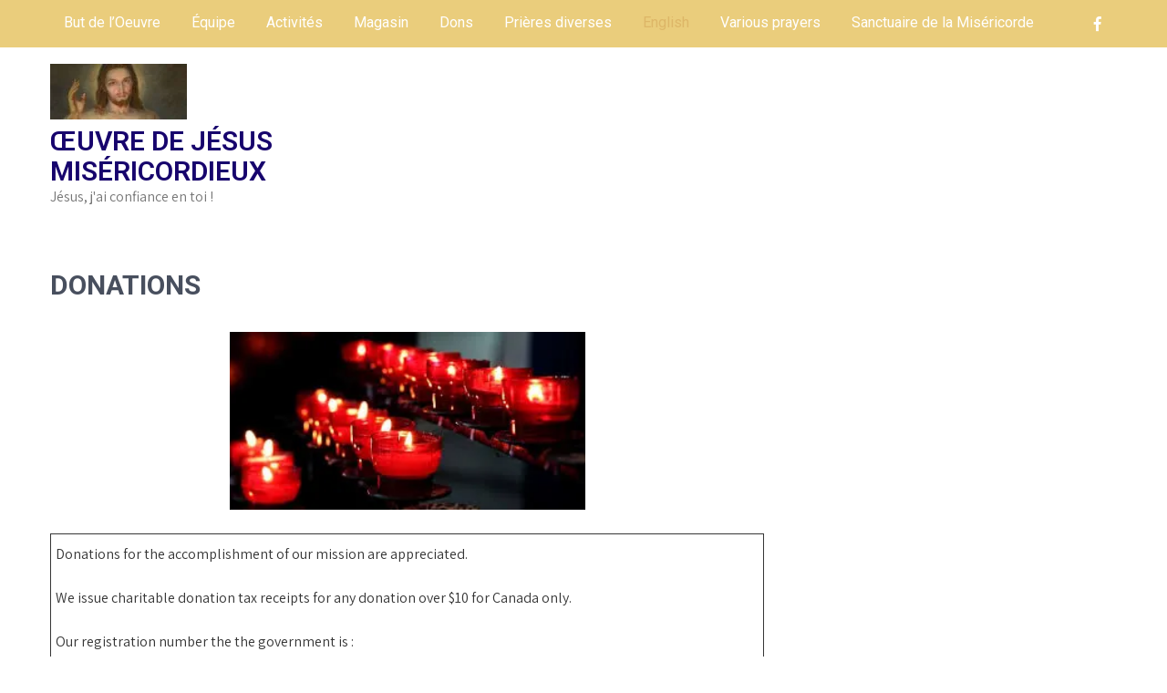

--- FILE ---
content_type: text/html; charset=UTF-8
request_url: https://jesusmisericordieux.org/donations-2/
body_size: 9053
content:
<!DOCTYPE html>
<html lang="fr-FR">
<head>
<meta charset="UTF-8">
<meta name="viewport" content="width=device-width, initial-scale=1">
<link rel="profile" href="http://gmpg.org/xfn/11">
<title>Donations &#8211; Œuvre de Jésus Miséricordieux</title>
<meta name='robots' content='max-image-preview:large' />
<link rel='dns-prefetch' href='//stats.wp.com' />
<link rel='dns-prefetch' href='//fonts.googleapis.com' />
<link rel='dns-prefetch' href='//i0.wp.com' />
<link rel="alternate" type="application/rss+xml" title="Œuvre de Jésus Miséricordieux &raquo; Flux" href="https://jesusmisericordieux.org/feed/" />
<link rel="alternate" type="application/rss+xml" title="Œuvre de Jésus Miséricordieux &raquo; Flux des commentaires" href="https://jesusmisericordieux.org/comments/feed/" />
<script type="text/javascript">
/* <![CDATA[ */
window._wpemojiSettings = {"baseUrl":"https:\/\/s.w.org\/images\/core\/emoji\/15.0.3\/72x72\/","ext":".png","svgUrl":"https:\/\/s.w.org\/images\/core\/emoji\/15.0.3\/svg\/","svgExt":".svg","source":{"concatemoji":"https:\/\/jesusmisericordieux.org\/wp-includes\/js\/wp-emoji-release.min.js?ver=6.5.7"}};
/*! This file is auto-generated */
!function(i,n){var o,s,e;function c(e){try{var t={supportTests:e,timestamp:(new Date).valueOf()};sessionStorage.setItem(o,JSON.stringify(t))}catch(e){}}function p(e,t,n){e.clearRect(0,0,e.canvas.width,e.canvas.height),e.fillText(t,0,0);var t=new Uint32Array(e.getImageData(0,0,e.canvas.width,e.canvas.height).data),r=(e.clearRect(0,0,e.canvas.width,e.canvas.height),e.fillText(n,0,0),new Uint32Array(e.getImageData(0,0,e.canvas.width,e.canvas.height).data));return t.every(function(e,t){return e===r[t]})}function u(e,t,n){switch(t){case"flag":return n(e,"\ud83c\udff3\ufe0f\u200d\u26a7\ufe0f","\ud83c\udff3\ufe0f\u200b\u26a7\ufe0f")?!1:!n(e,"\ud83c\uddfa\ud83c\uddf3","\ud83c\uddfa\u200b\ud83c\uddf3")&&!n(e,"\ud83c\udff4\udb40\udc67\udb40\udc62\udb40\udc65\udb40\udc6e\udb40\udc67\udb40\udc7f","\ud83c\udff4\u200b\udb40\udc67\u200b\udb40\udc62\u200b\udb40\udc65\u200b\udb40\udc6e\u200b\udb40\udc67\u200b\udb40\udc7f");case"emoji":return!n(e,"\ud83d\udc26\u200d\u2b1b","\ud83d\udc26\u200b\u2b1b")}return!1}function f(e,t,n){var r="undefined"!=typeof WorkerGlobalScope&&self instanceof WorkerGlobalScope?new OffscreenCanvas(300,150):i.createElement("canvas"),a=r.getContext("2d",{willReadFrequently:!0}),o=(a.textBaseline="top",a.font="600 32px Arial",{});return e.forEach(function(e){o[e]=t(a,e,n)}),o}function t(e){var t=i.createElement("script");t.src=e,t.defer=!0,i.head.appendChild(t)}"undefined"!=typeof Promise&&(o="wpEmojiSettingsSupports",s=["flag","emoji"],n.supports={everything:!0,everythingExceptFlag:!0},e=new Promise(function(e){i.addEventListener("DOMContentLoaded",e,{once:!0})}),new Promise(function(t){var n=function(){try{var e=JSON.parse(sessionStorage.getItem(o));if("object"==typeof e&&"number"==typeof e.timestamp&&(new Date).valueOf()<e.timestamp+604800&&"object"==typeof e.supportTests)return e.supportTests}catch(e){}return null}();if(!n){if("undefined"!=typeof Worker&&"undefined"!=typeof OffscreenCanvas&&"undefined"!=typeof URL&&URL.createObjectURL&&"undefined"!=typeof Blob)try{var e="postMessage("+f.toString()+"("+[JSON.stringify(s),u.toString(),p.toString()].join(",")+"));",r=new Blob([e],{type:"text/javascript"}),a=new Worker(URL.createObjectURL(r),{name:"wpTestEmojiSupports"});return void(a.onmessage=function(e){c(n=e.data),a.terminate(),t(n)})}catch(e){}c(n=f(s,u,p))}t(n)}).then(function(e){for(var t in e)n.supports[t]=e[t],n.supports.everything=n.supports.everything&&n.supports[t],"flag"!==t&&(n.supports.everythingExceptFlag=n.supports.everythingExceptFlag&&n.supports[t]);n.supports.everythingExceptFlag=n.supports.everythingExceptFlag&&!n.supports.flag,n.DOMReady=!1,n.readyCallback=function(){n.DOMReady=!0}}).then(function(){return e}).then(function(){var e;n.supports.everything||(n.readyCallback(),(e=n.source||{}).concatemoji?t(e.concatemoji):e.wpemoji&&e.twemoji&&(t(e.twemoji),t(e.wpemoji)))}))}((window,document),window._wpemojiSettings);
/* ]]> */
</script>

<style id='wp-emoji-styles-inline-css' type='text/css'>

	img.wp-smiley, img.emoji {
		display: inline !important;
		border: none !important;
		box-shadow: none !important;
		height: 1em !important;
		width: 1em !important;
		margin: 0 0.07em !important;
		vertical-align: -0.1em !important;
		background: none !important;
		padding: 0 !important;
	}
</style>
<link rel='stylesheet' id='wp-block-library-css' href='https://jesusmisericordieux.org/wp-includes/css/dist/block-library/style.min.css?ver=6.5.7' type='text/css' media='all' />
<style id='wp-block-library-inline-css' type='text/css'>
.has-text-align-justify{text-align:justify;}
</style>
<style id='wp-block-library-theme-inline-css' type='text/css'>
.wp-block-audio figcaption{color:#555;font-size:13px;text-align:center}.is-dark-theme .wp-block-audio figcaption{color:#ffffffa6}.wp-block-audio{margin:0 0 1em}.wp-block-code{border:1px solid #ccc;border-radius:4px;font-family:Menlo,Consolas,monaco,monospace;padding:.8em 1em}.wp-block-embed figcaption{color:#555;font-size:13px;text-align:center}.is-dark-theme .wp-block-embed figcaption{color:#ffffffa6}.wp-block-embed{margin:0 0 1em}.blocks-gallery-caption{color:#555;font-size:13px;text-align:center}.is-dark-theme .blocks-gallery-caption{color:#ffffffa6}.wp-block-image figcaption{color:#555;font-size:13px;text-align:center}.is-dark-theme .wp-block-image figcaption{color:#ffffffa6}.wp-block-image{margin:0 0 1em}.wp-block-pullquote{border-bottom:4px solid;border-top:4px solid;color:currentColor;margin-bottom:1.75em}.wp-block-pullquote cite,.wp-block-pullquote footer,.wp-block-pullquote__citation{color:currentColor;font-size:.8125em;font-style:normal;text-transform:uppercase}.wp-block-quote{border-left:.25em solid;margin:0 0 1.75em;padding-left:1em}.wp-block-quote cite,.wp-block-quote footer{color:currentColor;font-size:.8125em;font-style:normal;position:relative}.wp-block-quote.has-text-align-right{border-left:none;border-right:.25em solid;padding-left:0;padding-right:1em}.wp-block-quote.has-text-align-center{border:none;padding-left:0}.wp-block-quote.is-large,.wp-block-quote.is-style-large,.wp-block-quote.is-style-plain{border:none}.wp-block-search .wp-block-search__label{font-weight:700}.wp-block-search__button{border:1px solid #ccc;padding:.375em .625em}:where(.wp-block-group.has-background){padding:1.25em 2.375em}.wp-block-separator.has-css-opacity{opacity:.4}.wp-block-separator{border:none;border-bottom:2px solid;margin-left:auto;margin-right:auto}.wp-block-separator.has-alpha-channel-opacity{opacity:1}.wp-block-separator:not(.is-style-wide):not(.is-style-dots){width:100px}.wp-block-separator.has-background:not(.is-style-dots){border-bottom:none;height:1px}.wp-block-separator.has-background:not(.is-style-wide):not(.is-style-dots){height:2px}.wp-block-table{margin:0 0 1em}.wp-block-table td,.wp-block-table th{word-break:normal}.wp-block-table figcaption{color:#555;font-size:13px;text-align:center}.is-dark-theme .wp-block-table figcaption{color:#ffffffa6}.wp-block-video figcaption{color:#555;font-size:13px;text-align:center}.is-dark-theme .wp-block-video figcaption{color:#ffffffa6}.wp-block-video{margin:0 0 1em}.wp-block-template-part.has-background{margin-bottom:0;margin-top:0;padding:1.25em 2.375em}
</style>
<link rel='stylesheet' id='mediaelement-css' href='https://jesusmisericordieux.org/wp-includes/js/mediaelement/mediaelementplayer-legacy.min.css?ver=4.2.17' type='text/css' media='all' />
<link rel='stylesheet' id='wp-mediaelement-css' href='https://jesusmisericordieux.org/wp-includes/js/mediaelement/wp-mediaelement.min.css?ver=6.5.7' type='text/css' media='all' />
<style id='jetpack-sharing-buttons-style-inline-css' type='text/css'>
.jetpack-sharing-buttons__services-list{display:flex;flex-direction:row;flex-wrap:wrap;gap:0;list-style-type:none;margin:5px;padding:0}.jetpack-sharing-buttons__services-list.has-small-icon-size{font-size:12px}.jetpack-sharing-buttons__services-list.has-normal-icon-size{font-size:16px}.jetpack-sharing-buttons__services-list.has-large-icon-size{font-size:24px}.jetpack-sharing-buttons__services-list.has-huge-icon-size{font-size:36px}@media print{.jetpack-sharing-buttons__services-list{display:none!important}}.editor-styles-wrapper .wp-block-jetpack-sharing-buttons{gap:0;padding-inline-start:0}ul.jetpack-sharing-buttons__services-list.has-background{padding:1.25em 2.375em}
</style>
<style id='classic-theme-styles-inline-css' type='text/css'>
/*! This file is auto-generated */
.wp-block-button__link{color:#fff;background-color:#32373c;border-radius:9999px;box-shadow:none;text-decoration:none;padding:calc(.667em + 2px) calc(1.333em + 2px);font-size:1.125em}.wp-block-file__button{background:#32373c;color:#fff;text-decoration:none}
</style>
<style id='global-styles-inline-css' type='text/css'>
body{--wp--preset--color--black: #000000;--wp--preset--color--cyan-bluish-gray: #abb8c3;--wp--preset--color--white: #ffffff;--wp--preset--color--pale-pink: #f78da7;--wp--preset--color--vivid-red: #cf2e2e;--wp--preset--color--luminous-vivid-orange: #ff6900;--wp--preset--color--luminous-vivid-amber: #fcb900;--wp--preset--color--light-green-cyan: #7bdcb5;--wp--preset--color--vivid-green-cyan: #00d084;--wp--preset--color--pale-cyan-blue: #8ed1fc;--wp--preset--color--vivid-cyan-blue: #0693e3;--wp--preset--color--vivid-purple: #9b51e0;--wp--preset--gradient--vivid-cyan-blue-to-vivid-purple: linear-gradient(135deg,rgba(6,147,227,1) 0%,rgb(155,81,224) 100%);--wp--preset--gradient--light-green-cyan-to-vivid-green-cyan: linear-gradient(135deg,rgb(122,220,180) 0%,rgb(0,208,130) 100%);--wp--preset--gradient--luminous-vivid-amber-to-luminous-vivid-orange: linear-gradient(135deg,rgba(252,185,0,1) 0%,rgba(255,105,0,1) 100%);--wp--preset--gradient--luminous-vivid-orange-to-vivid-red: linear-gradient(135deg,rgba(255,105,0,1) 0%,rgb(207,46,46) 100%);--wp--preset--gradient--very-light-gray-to-cyan-bluish-gray: linear-gradient(135deg,rgb(238,238,238) 0%,rgb(169,184,195) 100%);--wp--preset--gradient--cool-to-warm-spectrum: linear-gradient(135deg,rgb(74,234,220) 0%,rgb(151,120,209) 20%,rgb(207,42,186) 40%,rgb(238,44,130) 60%,rgb(251,105,98) 80%,rgb(254,248,76) 100%);--wp--preset--gradient--blush-light-purple: linear-gradient(135deg,rgb(255,206,236) 0%,rgb(152,150,240) 100%);--wp--preset--gradient--blush-bordeaux: linear-gradient(135deg,rgb(254,205,165) 0%,rgb(254,45,45) 50%,rgb(107,0,62) 100%);--wp--preset--gradient--luminous-dusk: linear-gradient(135deg,rgb(255,203,112) 0%,rgb(199,81,192) 50%,rgb(65,88,208) 100%);--wp--preset--gradient--pale-ocean: linear-gradient(135deg,rgb(255,245,203) 0%,rgb(182,227,212) 50%,rgb(51,167,181) 100%);--wp--preset--gradient--electric-grass: linear-gradient(135deg,rgb(202,248,128) 0%,rgb(113,206,126) 100%);--wp--preset--gradient--midnight: linear-gradient(135deg,rgb(2,3,129) 0%,rgb(40,116,252) 100%);--wp--preset--font-size--small: 13px;--wp--preset--font-size--medium: 20px;--wp--preset--font-size--large: 36px;--wp--preset--font-size--x-large: 42px;--wp--preset--spacing--20: 0.44rem;--wp--preset--spacing--30: 0.67rem;--wp--preset--spacing--40: 1rem;--wp--preset--spacing--50: 1.5rem;--wp--preset--spacing--60: 2.25rem;--wp--preset--spacing--70: 3.38rem;--wp--preset--spacing--80: 5.06rem;--wp--preset--shadow--natural: 6px 6px 9px rgba(0, 0, 0, 0.2);--wp--preset--shadow--deep: 12px 12px 50px rgba(0, 0, 0, 0.4);--wp--preset--shadow--sharp: 6px 6px 0px rgba(0, 0, 0, 0.2);--wp--preset--shadow--outlined: 6px 6px 0px -3px rgba(255, 255, 255, 1), 6px 6px rgba(0, 0, 0, 1);--wp--preset--shadow--crisp: 6px 6px 0px rgba(0, 0, 0, 1);}:where(.is-layout-flex){gap: 0.5em;}:where(.is-layout-grid){gap: 0.5em;}body .is-layout-flex{display: flex;}body .is-layout-flex{flex-wrap: wrap;align-items: center;}body .is-layout-flex > *{margin: 0;}body .is-layout-grid{display: grid;}body .is-layout-grid > *{margin: 0;}:where(.wp-block-columns.is-layout-flex){gap: 2em;}:where(.wp-block-columns.is-layout-grid){gap: 2em;}:where(.wp-block-post-template.is-layout-flex){gap: 1.25em;}:where(.wp-block-post-template.is-layout-grid){gap: 1.25em;}.has-black-color{color: var(--wp--preset--color--black) !important;}.has-cyan-bluish-gray-color{color: var(--wp--preset--color--cyan-bluish-gray) !important;}.has-white-color{color: var(--wp--preset--color--white) !important;}.has-pale-pink-color{color: var(--wp--preset--color--pale-pink) !important;}.has-vivid-red-color{color: var(--wp--preset--color--vivid-red) !important;}.has-luminous-vivid-orange-color{color: var(--wp--preset--color--luminous-vivid-orange) !important;}.has-luminous-vivid-amber-color{color: var(--wp--preset--color--luminous-vivid-amber) !important;}.has-light-green-cyan-color{color: var(--wp--preset--color--light-green-cyan) !important;}.has-vivid-green-cyan-color{color: var(--wp--preset--color--vivid-green-cyan) !important;}.has-pale-cyan-blue-color{color: var(--wp--preset--color--pale-cyan-blue) !important;}.has-vivid-cyan-blue-color{color: var(--wp--preset--color--vivid-cyan-blue) !important;}.has-vivid-purple-color{color: var(--wp--preset--color--vivid-purple) !important;}.has-black-background-color{background-color: var(--wp--preset--color--black) !important;}.has-cyan-bluish-gray-background-color{background-color: var(--wp--preset--color--cyan-bluish-gray) !important;}.has-white-background-color{background-color: var(--wp--preset--color--white) !important;}.has-pale-pink-background-color{background-color: var(--wp--preset--color--pale-pink) !important;}.has-vivid-red-background-color{background-color: var(--wp--preset--color--vivid-red) !important;}.has-luminous-vivid-orange-background-color{background-color: var(--wp--preset--color--luminous-vivid-orange) !important;}.has-luminous-vivid-amber-background-color{background-color: var(--wp--preset--color--luminous-vivid-amber) !important;}.has-light-green-cyan-background-color{background-color: var(--wp--preset--color--light-green-cyan) !important;}.has-vivid-green-cyan-background-color{background-color: var(--wp--preset--color--vivid-green-cyan) !important;}.has-pale-cyan-blue-background-color{background-color: var(--wp--preset--color--pale-cyan-blue) !important;}.has-vivid-cyan-blue-background-color{background-color: var(--wp--preset--color--vivid-cyan-blue) !important;}.has-vivid-purple-background-color{background-color: var(--wp--preset--color--vivid-purple) !important;}.has-black-border-color{border-color: var(--wp--preset--color--black) !important;}.has-cyan-bluish-gray-border-color{border-color: var(--wp--preset--color--cyan-bluish-gray) !important;}.has-white-border-color{border-color: var(--wp--preset--color--white) !important;}.has-pale-pink-border-color{border-color: var(--wp--preset--color--pale-pink) !important;}.has-vivid-red-border-color{border-color: var(--wp--preset--color--vivid-red) !important;}.has-luminous-vivid-orange-border-color{border-color: var(--wp--preset--color--luminous-vivid-orange) !important;}.has-luminous-vivid-amber-border-color{border-color: var(--wp--preset--color--luminous-vivid-amber) !important;}.has-light-green-cyan-border-color{border-color: var(--wp--preset--color--light-green-cyan) !important;}.has-vivid-green-cyan-border-color{border-color: var(--wp--preset--color--vivid-green-cyan) !important;}.has-pale-cyan-blue-border-color{border-color: var(--wp--preset--color--pale-cyan-blue) !important;}.has-vivid-cyan-blue-border-color{border-color: var(--wp--preset--color--vivid-cyan-blue) !important;}.has-vivid-purple-border-color{border-color: var(--wp--preset--color--vivid-purple) !important;}.has-vivid-cyan-blue-to-vivid-purple-gradient-background{background: var(--wp--preset--gradient--vivid-cyan-blue-to-vivid-purple) !important;}.has-light-green-cyan-to-vivid-green-cyan-gradient-background{background: var(--wp--preset--gradient--light-green-cyan-to-vivid-green-cyan) !important;}.has-luminous-vivid-amber-to-luminous-vivid-orange-gradient-background{background: var(--wp--preset--gradient--luminous-vivid-amber-to-luminous-vivid-orange) !important;}.has-luminous-vivid-orange-to-vivid-red-gradient-background{background: var(--wp--preset--gradient--luminous-vivid-orange-to-vivid-red) !important;}.has-very-light-gray-to-cyan-bluish-gray-gradient-background{background: var(--wp--preset--gradient--very-light-gray-to-cyan-bluish-gray) !important;}.has-cool-to-warm-spectrum-gradient-background{background: var(--wp--preset--gradient--cool-to-warm-spectrum) !important;}.has-blush-light-purple-gradient-background{background: var(--wp--preset--gradient--blush-light-purple) !important;}.has-blush-bordeaux-gradient-background{background: var(--wp--preset--gradient--blush-bordeaux) !important;}.has-luminous-dusk-gradient-background{background: var(--wp--preset--gradient--luminous-dusk) !important;}.has-pale-ocean-gradient-background{background: var(--wp--preset--gradient--pale-ocean) !important;}.has-electric-grass-gradient-background{background: var(--wp--preset--gradient--electric-grass) !important;}.has-midnight-gradient-background{background: var(--wp--preset--gradient--midnight) !important;}.has-small-font-size{font-size: var(--wp--preset--font-size--small) !important;}.has-medium-font-size{font-size: var(--wp--preset--font-size--medium) !important;}.has-large-font-size{font-size: var(--wp--preset--font-size--large) !important;}.has-x-large-font-size{font-size: var(--wp--preset--font-size--x-large) !important;}
.wp-block-navigation a:where(:not(.wp-element-button)){color: inherit;}
:where(.wp-block-post-template.is-layout-flex){gap: 1.25em;}:where(.wp-block-post-template.is-layout-grid){gap: 1.25em;}
:where(.wp-block-columns.is-layout-flex){gap: 2em;}:where(.wp-block-columns.is-layout-grid){gap: 2em;}
.wp-block-pullquote{font-size: 1.5em;line-height: 1.6;}
</style>
<link rel='stylesheet' id='the-church-lite-font-css' href='//fonts.googleapis.com/css?family=Assistant%3A300%2C400%2C600%7CRoboto%3A300%2C400%2C600%2C700%2C800%2C900&#038;ver=6.5.7' type='text/css' media='all' />
<link rel='stylesheet' id='the-church-lite-basic-style-css' href='https://jesusmisericordieux.org/wp-content/themes/the-church-lite/style.css?ver=6.5.7' type='text/css' media='all' />
<link rel='stylesheet' id='nivo-slider-css' href='https://jesusmisericordieux.org/wp-content/themes/the-church-lite/css/nivo-slider.css?ver=6.5.7' type='text/css' media='all' />
<link rel='stylesheet' id='fontawesome-all-style-css' href='https://jesusmisericordieux.org/wp-content/themes/the-church-lite/fontsawesome/css/fontawesome-all.css?ver=6.5.7' type='text/css' media='all' />
<link rel='stylesheet' id='the-church-lite-responsive-css' href='https://jesusmisericordieux.org/wp-content/themes/the-church-lite/css/responsive.css?ver=6.5.7' type='text/css' media='all' />
<script type="text/javascript" src="https://jesusmisericordieux.org/wp-includes/js/jquery/jquery.min.js?ver=3.7.1" id="jquery-core-js"></script>
<script type="text/javascript" src="https://jesusmisericordieux.org/wp-includes/js/jquery/jquery-migrate.min.js?ver=3.4.1" id="jquery-migrate-js"></script>
<script type="text/javascript" src="https://jesusmisericordieux.org/wp-content/themes/the-church-lite/js/jquery.nivo.slider.js?ver=6.5.7" id="jquery-nivo-slider-js"></script>
<script type="text/javascript" src="https://jesusmisericordieux.org/wp-content/themes/the-church-lite/js/editable.js?ver=6.5.7" id="the-church-lite-editable-js"></script>
<link rel="https://api.w.org/" href="https://jesusmisericordieux.org/wp-json/" /><link rel="alternate" type="application/json" href="https://jesusmisericordieux.org/wp-json/wp/v2/pages/115" /><link rel="EditURI" type="application/rsd+xml" title="RSD" href="https://jesusmisericordieux.org/xmlrpc.php?rsd" />
<meta name="generator" content="WordPress 6.5.7" />
<link rel="canonical" href="https://jesusmisericordieux.org/donations-2/" />
<link rel='shortlink' href='https://jesusmisericordieux.org/?p=115' />
<link rel="alternate" type="application/json+oembed" href="https://jesusmisericordieux.org/wp-json/oembed/1.0/embed?url=https%3A%2F%2Fjesusmisericordieux.org%2Fdonations-2%2F" />
<link rel="alternate" type="text/xml+oembed" href="https://jesusmisericordieux.org/wp-json/oembed/1.0/embed?url=https%3A%2F%2Fjesusmisericordieux.org%2Fdonations-2%2F&#038;format=xml" />
	<style>img#wpstats{display:none}</style>
			<style type="text/css"> 					
        a, .poststyle_listing h2 a:hover,
        #sidebar ul li a:hover,								
        .poststyle_listing h3 a:hover,					
        .recent-post h6:hover,				
        .pagebx_3cols:hover .button,									
        .postmeta a:hover,
        .button:hover,
		.whychooseus_contentbx h3 span,
        .footercolumn ul li a:hover, 
        .footercolumn ul li.current_page_item a,      
        .pagebx_3cols:hover h3 a,	      
		.footer-wrapper h2 span,
		.footer-wrapper ul li a:hover, 
		.footer-wrapper ul li.current_page_item a        				
            { color:#eacd7c;}					 
            
        .pagination ul li .current, .pagination ul li a:hover, 
        #commentform input#submit:hover,
		.header-top,
		.sitenav ul li ul,					
        .nivo-controlNav a.active,
        .learnmore,	
		.donatenow:hover,
		.nivo-caption .slide_more:hover,
		.pagebx_3cols .pagebx_thumbx,												
        #sidebar .search-form input.search-submit,				
        .wpcf7 input[type='submit'],				
        nav.pagination .page-numbers.current,       		
        .toggle a	
            { background-color:#eacd7c;}	
			
		#sitelayout_type a:focus,
		button:focus,
		input[type="button"]:focus,
		input[type="reset"]:focus,
		input[type="submit"]:focus,
		input[type="text"]:focus,
		input[type="email"]:focus,
		input[type="url"]:focus,
		input[type="password"]:focus,
		input[type="search"]:focus,
		input[type="number"]:focus,
		input[type="tel"]:focus,
		input[type="range"]:focus,
		input[type="date"]:focus,
		input[type="month"]:focus,
		input[type="week"]:focus,
		input[type="time"]:focus,
		input[type="datetime"]:focus,
		input[type="datetime-local"]:focus,
		input[type="color"]:focus,
		textarea:focus,
		a:focus   
            { outline:thin dotted #eacd7c;}			
			
         	
    </style> 
	<style type="text/css">
			.site-header{
			background: url(https://jesusmisericordieux.org/wp-content/uploads/2021/06/Rocznica-objawienia-JuT.jpg) no-repeat;
			background-position: center top;
		}
		.logo h1 a { color:#17046d;}
		
	</style>
    
    <link rel="icon" href="https://i0.wp.com/jesusmisericordieux.org/wp-content/uploads/2021/06/cropped-Gigapiksel-3.jpg?fit=32%2C32&#038;ssl=1" sizes="32x32" />
<link rel="icon" href="https://i0.wp.com/jesusmisericordieux.org/wp-content/uploads/2021/06/cropped-Gigapiksel-3.jpg?fit=192%2C192&#038;ssl=1" sizes="192x192" />
<link rel="apple-touch-icon" href="https://i0.wp.com/jesusmisericordieux.org/wp-content/uploads/2021/06/cropped-Gigapiksel-3.jpg?fit=180%2C180&#038;ssl=1" />
<meta name="msapplication-TileImage" content="https://i0.wp.com/jesusmisericordieux.org/wp-content/uploads/2021/06/cropped-Gigapiksel-3.jpg?fit=270%2C270&#038;ssl=1" />
</head>
<body class="page-template-default page page-id-115 wp-custom-logo wp-embed-responsive">
<a class="skip-link screen-reader-text" href="#site-pagelayout">
Skip to content</a>
<div id="sitelayout_type" >

<div class="site-header siteinner"> 

<div class="header-top">
  <div class="container">
        <div class="left">
     
      <div class="toggle">
         <a class="toggleMenu" href="#">Menu</a>
       </div><!-- toggle --> 
       <div class="sitenav">                   
         <div class="menu-menu-principal-container"><ul id="menu-menu-principal" class="menu"><li id="menu-item-238" class="menu-item menu-item-type-post_type menu-item-object-page menu-item-has-children menu-item-238"><a href="https://jesusmisericordieux.org/but-de-loeuvre/">But de l’Oeuvre</a>
<ul class="sub-menu">
	<li id="menu-item-246" class="menu-item menu-item-type-post_type menu-item-object-page menu-item-246"><a href="https://jesusmisericordieux.org/historique/">Historique</a></li>
	<li id="menu-item-251" class="menu-item menu-item-type-post_type menu-item-object-page menu-item-251"><a href="https://jesusmisericordieux.org/spiritualite/">Spiritualité</a></li>
	<li id="menu-item-245" class="menu-item menu-item-type-post_type menu-item-object-page menu-item-245"><a href="https://jesusmisericordieux.org/developpement-de-limage/">Développement de l’image</a></li>
</ul>
</li>
<li id="menu-item-1162" class="menu-item menu-item-type-post_type menu-item-object-page menu-item-has-children menu-item-1162"><a href="https://jesusmisericordieux.org/equipe/">Équipe</a>
<ul class="sub-menu">
	<li id="menu-item-1170" class="menu-item menu-item-type-post_type menu-item-object-page menu-item-1170"><a href="https://jesusmisericordieux.org/lettre-de-laumonier/">Lettre de l’aumônier</a></li>
</ul>
</li>
<li id="menu-item-237" class="menu-item menu-item-type-post_type menu-item-object-page menu-item-has-children menu-item-237"><a href="https://jesusmisericordieux.org/activites/">Activités</a>
<ul class="sub-menu">
	<li id="menu-item-1177" class="menu-item menu-item-type-post_type menu-item-object-page menu-item-1177"><a href="https://jesusmisericordieux.org/fete-de-la-misericorde/">Fête de la Miséricorde</a></li>
	<li id="menu-item-1180" class="menu-item menu-item-type-post_type menu-item-object-page menu-item-1180"><a href="https://jesusmisericordieux.org/fete-de-sainte-faustine/">Fête de Sainte Faustine</a></li>
</ul>
</li>
<li id="menu-item-578" class="menu-item menu-item-type-post_type menu-item-object-page menu-item-has-children menu-item-578"><a href="https://jesusmisericordieux.org/magasin/">Magasin</a>
<ul class="sub-menu">
	<li id="menu-item-258" class="menu-item menu-item-type-post_type menu-item-object-page menu-item-258"><a href="https://jesusmisericordieux.org/chapelets/">Chapelets et Dizainiers</a></li>
	<li id="menu-item-1001" class="menu-item menu-item-type-post_type menu-item-object-page menu-item-1001"><a href="https://jesusmisericordieux.org/crucifix-et-decorations/">Crucifix, icônes et décorations</a></li>
	<li id="menu-item-261" class="menu-item menu-item-type-post_type menu-item-object-page menu-item-261"><a href="https://jesusmisericordieux.org/images/">Cartes prière et images</a></li>
	<li id="menu-item-255" class="menu-item menu-item-type-post_type menu-item-object-page menu-item-255"><a href="https://jesusmisericordieux.org/livres/">Livres et livrets de prière</a></li>
	<li id="menu-item-361" class="menu-item menu-item-type-post_type menu-item-object-page menu-item-361"><a href="https://jesusmisericordieux.org/livrets-de-prieres/">Accessoires religieux</a></li>
	<li id="menu-item-1011" class="menu-item menu-item-type-post_type menu-item-object-page menu-item-1011"><a href="https://jesusmisericordieux.org/medailles/">Médailles</a></li>
</ul>
</li>
<li id="menu-item-239" class="menu-item menu-item-type-post_type menu-item-object-page menu-item-has-children menu-item-239"><a href="https://jesusmisericordieux.org/https-www-zeffy-com-fr-ca-donation-form-204e741f-9797-4ed4-8f29-cdceb47843bd/">Dons</a>
<ul class="sub-menu">
	<li id="menu-item-1155" class="menu-item menu-item-type-custom menu-item-object-custom menu-item-1155"><a href="https://www.zeffy.com/fr-CA/donation-form/204e741f-9797-4ed4-8f29-cdceb47843bd">Dons en ligne</a></li>
</ul>
</li>
<li id="menu-item-242" class="menu-item menu-item-type-post_type menu-item-object-page menu-item-has-children menu-item-242"><a href="https://jesusmisericordieux.org/prieres-diverses/">Prières diverses</a>
<ul class="sub-menu">
	<li id="menu-item-244" class="menu-item menu-item-type-post_type menu-item-object-page menu-item-244"><a href="https://jesusmisericordieux.org/chapelet-a-la-divine-misericorde/">Chapelet à la Divine Miséricorde</a></li>
	<li id="menu-item-248" class="menu-item menu-item-type-post_type menu-item-object-page menu-item-248"><a href="https://jesusmisericordieux.org/neuvaine-a-la-misericorde-divine/">Neuvaine à la Miséricorde divine</a></li>
	<li id="menu-item-249" class="menu-item menu-item-type-post_type menu-item-object-page menu-item-249"><a href="https://jesusmisericordieux.org/prieres-diverses/">Prières diverses</a></li>
</ul>
</li>
<li id="menu-item-463" class="menu-item menu-item-type-post_type menu-item-object-page current-menu-ancestor current-menu-parent current_page_parent current_page_ancestor menu-item-has-children menu-item-463"><a href="https://jesusmisericordieux.org/english/">English</a>
<ul class="sub-menu">
	<li id="menu-item-469" class="menu-item menu-item-type-post_type menu-item-object-page menu-item-469"><a href="https://jesusmisericordieux.org/history/">History</a></li>
	<li id="menu-item-470" class="menu-item menu-item-type-post_type menu-item-object-page menu-item-470"><a href="https://jesusmisericordieux.org/spirituality/">Spirituality</a></li>
	<li id="menu-item-466" class="menu-item menu-item-type-post_type menu-item-object-page current-menu-item page_item page-item-115 current_page_item menu-item-466"><a href="https://jesusmisericordieux.org/donations-2/" aria-current="page">Donations</a></li>
	<li id="menu-item-471" class="menu-item menu-item-type-post_type menu-item-object-page menu-item-471"><a href="https://jesusmisericordieux.org/development-of-the-image/">Development of the image</a></li>
	<li id="menu-item-473" class="menu-item menu-item-type-post_type menu-item-object-page menu-item-473"><a href="https://jesusmisericordieux.org/chaplet-to-the-divine-mercy/">Chaplet to the Divine Mercy</a></li>
	<li id="menu-item-488" class="menu-item menu-item-type-post_type menu-item-object-page menu-item-488"><a href="https://jesusmisericordieux.org/novena-to-the-divine-mercyjesus-i-trust-in-you-in-preparation-for-the-feast-of-the-divine-mercywe-start-the-novena-on-good-friday/">Novena to the Divine Mercy</a></li>
	<li id="menu-item-465" class="menu-item menu-item-type-post_type menu-item-object-page menu-item-465"><a href="https://jesusmisericordieux.org/coordinates/">Coordinates</a></li>
</ul>
</li>
<li id="menu-item-474" class="menu-item menu-item-type-post_type menu-item-object-page menu-item-has-children menu-item-474"><a href="https://jesusmisericordieux.org/various-prayers/">Various prayers</a>
<ul class="sub-menu">
	<li id="menu-item-486" class="menu-item menu-item-type-post_type menu-item-object-page menu-item-486"><a href="https://jesusmisericordieux.org/novena-da-misericordia-divina-jesus-eu-confio-em-vosa-preparacao-para-a-festa-da-misericordia-inicia-se-com-uma-novena-a-partir-da-sexta-feira-da-paixao-de-cristo/">Portuguese/ Postugais</a></li>
	<li id="menu-item-485" class="menu-item menu-item-type-post_type menu-item-object-page menu-item-485"><a href="https://jesusmisericordieux.org/novena-alla-divina-misericordia-gesu-confido-in-te-la-preparazione-alla-festa-della-divina-misericordia-e-preceduta-da-una-novena-cominciando-dal-ve/">Italiano</a></li>
	<li id="menu-item-487" class="menu-item menu-item-type-post_type menu-item-object-page menu-item-487"><a href="https://jesusmisericordieux.org/novena-alla-divina-misericordiagesu-confido-in-te-la-preparazione-alla-festa-della-divina-misericordia-e-preceduta-da-una-novena-cominci/">Spanish</a></li>
</ul>
</li>
<li id="menu-item-1219" class="menu-item menu-item-type-custom menu-item-object-custom menu-item-1219"><a href="https://paroissestnazaire.ca/">Sanctuaire de la Miséricorde</a></li>
</ul></div>       </div><!--.sitenav -->
            </div><!-- .left --> 
     
     <div class="right">
       
        <div class="social-icons">                                                
                                       <a title="facebook" class="fab fa-facebook-f" target="_blank" href="https://www.facebook.com/profile.php?id=61557927509523"></a>
                                   
                               
                              
                                    
               </div><!--end .social-icons--> 
     
    </div>
     <div class="clear"></div>
      </div>
</div><!--end header-top-->
      
<div class="header_panel">
<div class="container">    
     <div class="logo">
        <a href="https://jesusmisericordieux.org/" class="custom-logo-link" rel="home"><img width="150" height="61" src="https://i0.wp.com/jesusmisericordieux.org/wp-content/uploads/2021/06/cropped-Gigapiksel-4-2.jpg?fit=150%2C61&amp;ssl=1" class="custom-logo" alt="Œuvre de Jésus Miséricordieux" decoding="async" /></a>        <h1><a href="https://jesusmisericordieux.org/" rel="home">Œuvre de Jésus Miséricordieux</a></h1>
                            <p>Jésus, j&#039;ai confiance en toi !</p>
                    </div><!-- logo -->
       <div class="header_contactinfo_area">
			           
        </div><!--.header_contactinfo_area -->
      <div class="clear"></div>  
     </div><!-- container --> 
  </div><!-- .header_panel -->  
</div><!--.site-header --> 

       
        

<div class="container">
  <div id="site-pagelayout">
         <section class="content_layout_forpage">               
                                               
                    
<article id="post-115" class="post-115 page type-page status-publish hentry">
	<header class="entry-header">
		<h1 class="entry-title">Donations</h1>	</header><!-- .entry-header -->

	<div class="entry-content">
		
<div class="wp-block-image"><figure class="aligncenter size-large is-resized"><img fetchpriority="high" decoding="async" src="https://i0.wp.com/jesusmisericordieux.com/wp-content/uploads/2021/06/images-3-1.jpg?resize=390%2C195" alt="" class="wp-image-157" width="390" height="195" srcset="https://i0.wp.com/jesusmisericordieux.org/wp-content/uploads/2021/06/images-3-1.jpg?w=318&amp;ssl=1 318w, https://i0.wp.com/jesusmisericordieux.org/wp-content/uploads/2021/06/images-3-1.jpg?resize=300%2C150&amp;ssl=1 300w" sizes="(max-width: 390px) 100vw, 390px" data-recalc-dims="1" /></figure></div>



<figure class="wp-block-table"><table><tbody><tr><td>Donations for the accomplishment of our mission are appreciated.<br><br>We issue charitable donation tax receipts for any donation over $10 for Canada only.<br><br>Our registration number the the government is :<br><br>(NE) 13569 7878 RR001<br><br>It can be checked at the following address :<br><br>Canada Revenu Agency<br><a href="http://www.cra-arc.gc.ca/charities" target="_blank" rel="noreferrer noopener">www.cra-arc.gc.ca/charities</a></td></tr><tr><td></td></tr></tbody></table></figure>



<div class="wp-block-image"><figure class="aligncenter size-large is-resized"><img decoding="async" src="https://i0.wp.com/jesusmisericordieux.com/wp-content/uploads/2021/06/Rocznica-objawienia-JuT-2.jpg?resize=680%2C404" alt="" class="wp-image-158" width="680" height="404" srcset="https://i0.wp.com/jesusmisericordieux.org/wp-content/uploads/2021/06/Rocznica-objawienia-JuT-2.jpg?w=1024&amp;ssl=1 1024w, https://i0.wp.com/jesusmisericordieux.org/wp-content/uploads/2021/06/Rocznica-objawienia-JuT-2.jpg?resize=600%2C357&amp;ssl=1 600w, https://i0.wp.com/jesusmisericordieux.org/wp-content/uploads/2021/06/Rocznica-objawienia-JuT-2.jpg?resize=300%2C178&amp;ssl=1 300w, https://i0.wp.com/jesusmisericordieux.org/wp-content/uploads/2021/06/Rocznica-objawienia-JuT-2.jpg?resize=768%2C457&amp;ssl=1 768w" sizes="(max-width: 680px) 100vw, 680px" data-recalc-dims="1" /></figure></div>



<p></p>



<p></p>
			</div><!-- .entry-content -->
	</article><!-- #post-## -->
                                                   
                                     
        </section><!-- section-->   
 <div id="sidebar">    
    <aside id="block-62" class="widget widget_block widget_text">
<p></p>
</aside>	
</div><!-- sidebar -->      
<div class="clear"></div>
</div><!-- .site-pagelayout --> 
</div><!-- .container --> 

<div class="footer-wrapper"> 
   <div class="container footer"> 
                          <div class="widget-column-1">  
                    <div id="block-93" class="widget widget_block widget_text">
<p class="has-medium-font-size"><strong>Boutique</strong><br>111, Avenue Bélanger<br>Lasalle (Québec) H8R 3K7<br><strong>Heures d'ouverture_</strong>______________ Mardi - mercredi - jeudi 9h30 à 15h00</p>
</div><div id="block-96" class="widget widget_block widget_text">
<p></p>
</div>                </div>
                     
                          <div class="widget-column-2">  
                    <div id="block-71" class="widget widget_block widget_text">
<p class="has-medium-font-size"><mark style="background-color:rgba(0, 0, 0, 0)" class="has-inline-color has-cyan-bluish-gray-color">Transport en commun<br>Station métro: Angrignon<br>Autobus 110 Centrale Ouest<br>Arrêt au coin de Lasalle et Bélanger</mark></p>
</div><div id="block-77" class="widget widget_block widget_text">
<p></p>
</div>                </div>
                      
                           <div class="widget-column-3">  
                    <div id="block-85" class="widget widget_block widget_text">
<p class="has-medium-font-size">Téléphone:    514 362-9363<br>Télécopieur: 514 362-8091<br>info@jesusmisericordieux.org</p>
</div>                </div>
                      
           <div class="clear"></div>
      </div><!--end .container-->

        <div class="footer-copyright"> 
            <div class="container">            	
                <div class="design-by">
				  Œuvre de Jésus Miséricordieux | Theme by Grace Themes                </div>
             </div><!--end .container-->             
        </div><!--end .footer-copyright-->  
                     
     </div><!--end #footer-wrapper-->
</div><!--#end sitelayout_type-->

<script type="text/javascript" src="https://stats.wp.com/e-202604.js" id="jetpack-stats-js" data-wp-strategy="defer"></script>
<script type="text/javascript" id="jetpack-stats-js-after">
/* <![CDATA[ */
_stq = window._stq || [];
_stq.push([ "view", JSON.parse("{\"v\":\"ext\",\"blog\":\"231532830\",\"post\":\"115\",\"tz\":\"0\",\"srv\":\"jesusmisericordieux.org\",\"j\":\"1:13.4.4\"}") ]);
_stq.push([ "clickTrackerInit", "231532830", "115" ]);
/* ]]> */
</script>
	<script>
	/(trident|msie)/i.test(navigator.userAgent)&&document.getElementById&&window.addEventListener&&window.addEventListener("hashchange",function(){var t,e=location.hash.substring(1);/^[A-z0-9_-]+$/.test(e)&&(t=document.getElementById(e))&&(/^(?:a|select|input|button|textarea)$/i.test(t.tagName)||(t.tabIndex=-1),t.focus())},!1);
	</script>
	</body>
</html>

<!-- Page cached by LiteSpeed Cache 7.7 on 2026-01-21 01:50:01 -->